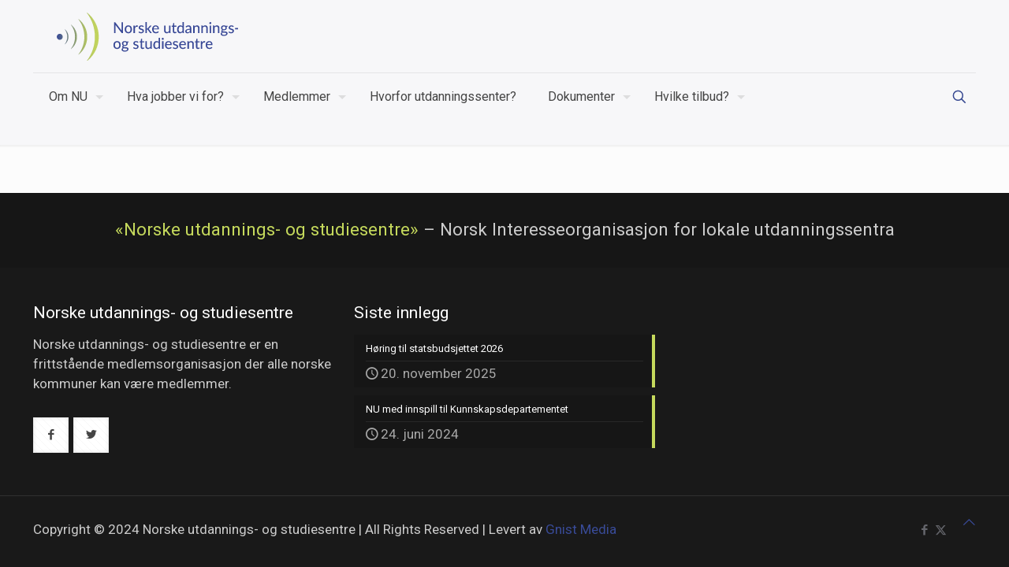

--- FILE ---
content_type: image/svg+xml
request_url: https://norskeutdanningssentre.no/wp-content/uploads/2023/08/logo_norske_utdannings-og_studiesentre.svg
body_size: 26521
content:
<?xml version="1.0" encoding="utf-8"?>
<!-- Generator: Adobe Illustrator 27.7.0, SVG Export Plug-In . SVG Version: 6.00 Build 0)  -->
<svg version="1.1" id="Layer_1" xmlns="http://www.w3.org/2000/svg" xmlns:xlink="http://www.w3.org/1999/xlink" x="0px" y="0px"
	 viewBox="0 0 284.16 74.76" style="enable-background:new 0 0 284.16 74.76;" xml:space="preserve">
<style type="text/css">
	.st0{fill:#384896;}
	.st1{fill:url(#SVGID_1_);}
</style>
<g>
	<path class="st0" d="M103.64,15.01v16.71h-1.26c-0.19,0-0.35-0.04-0.48-0.1c-0.13-0.07-0.26-0.18-0.39-0.34l-9.44-12.21
		c0.02,0.21,0.03,0.42,0.04,0.62s0.02,0.39,0.02,0.57v11.47h-2.18V15.01h1.28c0.22,0,0.38,0.03,0.49,0.08s0.23,0.16,0.36,0.34
		l9.46,12.22c-0.02-0.22-0.04-0.44-0.05-0.66s-0.02-0.41-0.02-0.6V15.01h2.16L103.64,15.01z"/>
	<path class="st0" d="M112.21,19.72c0.87,0,1.65,0.14,2.36,0.42s1.3,0.69,1.79,1.22c0.49,0.53,0.87,1.17,1.13,1.92
		s0.4,1.59,0.4,2.52s-0.13,1.77-0.4,2.53s-0.64,1.39-1.13,1.92s-1.09,0.93-1.79,1.22s-1.49,0.42-2.36,0.42s-1.67-0.14-2.37-0.42
		s-1.3-0.69-1.8-1.22c-0.5-0.53-0.88-1.17-1.15-1.92c-0.27-0.75-0.4-1.59-0.4-2.53s0.13-1.77,0.4-2.52
		c0.27-0.75,0.65-1.39,1.15-1.92s1.1-0.94,1.8-1.22S111.33,19.72,112.21,19.72z M112.21,30.13c1.12,0,1.95-0.38,2.5-1.13
		s0.83-1.81,0.83-3.18s-0.28-2.43-0.83-3.18c-0.55-0.76-1.38-1.13-2.5-1.13s-1.98,0.38-2.53,1.13c-0.56,0.76-0.83,1.82-0.83,3.18
		s0.28,2.43,0.83,3.18S111.08,30.13,112.21,30.13z"/>
	<path class="st0" d="M122.44,22.17c0.38-0.78,0.84-1.38,1.37-1.83c0.54-0.44,1.18-0.66,1.93-0.66c0.26,0,0.5,0.03,0.73,0.09
		s0.43,0.15,0.6,0.26l-0.15,1.71c-0.05,0.21-0.18,0.31-0.38,0.31c-0.11,0-0.27-0.02-0.49-0.06c-0.22-0.04-0.45-0.06-0.7-0.06
		c-0.36,0-0.69,0.05-0.97,0.16s-0.53,0.26-0.75,0.47s-0.42,0.46-0.59,0.76c-0.17,0.3-0.33,0.64-0.48,1.02v7.4h-2.27V19.91h1.3
		c0.25,0,0.42,0.04,0.51,0.13s0.15,0.25,0.19,0.47L122.44,22.17L122.44,22.17z"/>
	<path class="st0" d="M135.89,21.94c-0.06,0.1-0.13,0.17-0.2,0.22c-0.07,0.04-0.16,0.06-0.27,0.06c-0.12,0-0.26-0.04-0.41-0.13
		c-0.15-0.09-0.33-0.18-0.55-0.28c-0.21-0.1-0.46-0.19-0.75-0.28s-0.63-0.13-1.02-0.13c-0.33,0-0.62,0.04-0.89,0.12
		s-0.49,0.19-0.68,0.34s-0.33,0.31-0.43,0.51s-0.15,0.41-0.15,0.63c0,0.29,0.09,0.54,0.26,0.73c0.17,0.19,0.4,0.36,0.69,0.5
		s0.61,0.27,0.97,0.38c0.36,0.11,0.73,0.23,1.11,0.36c0.38,0.12,0.75,0.27,1.11,0.42s0.68,0.36,0.97,0.59
		c0.28,0.24,0.51,0.52,0.69,0.86c0.17,0.33,0.26,0.74,0.26,1.22c0,0.55-0.1,1.06-0.3,1.53s-0.49,0.87-0.87,1.22s-0.86,0.61-1.43,0.8
		c-0.57,0.19-1.21,0.29-1.94,0.29c-0.81,0-1.57-0.14-2.26-0.41c-0.69-0.27-1.27-0.62-1.73-1.04l0.54-0.87
		c0.06-0.11,0.14-0.19,0.23-0.25s0.22-0.09,0.37-0.09s0.3,0.05,0.45,0.16s0.34,0.23,0.56,0.36c0.22,0.13,0.48,0.24,0.79,0.35
		c0.31,0.1,0.7,0.16,1.16,0.16c0.39,0,0.73-0.05,1.01-0.15c0.29-0.1,0.53-0.23,0.72-0.4s0.33-0.36,0.42-0.58s0.14-0.45,0.14-0.69
		c0-0.31-0.09-0.57-0.26-0.77c-0.17-0.21-0.4-0.38-0.69-0.53c-0.28-0.15-0.61-0.28-0.97-0.38s-0.74-0.22-1.12-0.35
		c-0.38-0.12-0.75-0.27-1.12-0.43s-0.69-0.37-0.97-0.62s-0.51-0.55-0.69-0.91c-0.17-0.36-0.26-0.79-0.26-1.3
		c0-0.46,0.09-0.9,0.29-1.32c0.19-0.42,0.47-0.79,0.83-1.11s0.81-0.57,1.34-0.76s1.14-0.29,1.82-0.29c0.78,0,1.49,0.12,2.12,0.37
		c0.63,0.25,1.17,0.59,1.62,1.02l-0.5,0.83L135.89,21.94z"/>
	<path class="st0" d="M141.14,14.55V24.6h0.54c0.16,0,0.3-0.02,0.41-0.07s0.22-0.14,0.34-0.28l3.54-3.9
		c0.11-0.15,0.23-0.26,0.36-0.33s0.3-0.11,0.5-0.11h2.07l-4.18,4.57c-0.22,0.29-0.47,0.51-0.72,0.66c0.15,0.1,0.28,0.22,0.39,0.35
		c0.11,0.13,0.22,0.28,0.33,0.43l4.45,5.81h-2.04c-0.19,0-0.35-0.03-0.48-0.09c-0.14-0.06-0.26-0.17-0.37-0.34l-3.66-4.75
		c-0.12-0.18-0.23-0.29-0.35-0.34c-0.12-0.05-0.29-0.08-0.52-0.08h-0.61v5.6h-2.27V14.55H141.14z"/>
	<path class="st0" d="M159.89,30.04c-0.28,0.33-0.6,0.61-0.97,0.84c-0.36,0.24-0.75,0.43-1.16,0.58s-0.84,0.26-1.27,0.33
		c-0.44,0.07-0.87,0.1-1.3,0.1c-0.82,0-1.57-0.14-2.26-0.41c-0.69-0.28-1.3-0.68-1.8-1.21s-0.9-1.19-1.19-1.98
		c-0.28-0.79-0.42-1.69-0.42-2.72c0-0.82,0.13-1.59,0.38-2.3c0.26-0.71,0.62-1.33,1.1-1.86s1.06-0.94,1.75-1.25
		c0.69-0.3,1.47-0.45,2.33-0.45c0.72,0,1.39,0.12,2,0.35c0.61,0.24,1.13,0.58,1.58,1.03c0.44,0.45,0.79,1.01,1.04,1.66
		c0.25,0.66,0.38,1.41,0.38,2.26c0,0.35-0.04,0.58-0.12,0.7s-0.22,0.18-0.43,0.18h-7.75c0.02,0.71,0.12,1.32,0.3,1.84
		s0.42,0.96,0.74,1.31c0.31,0.35,0.69,0.61,1.12,0.78s0.92,0.26,1.46,0.26c0.5,0,0.94-0.06,1.31-0.17c0.37-0.12,0.69-0.24,0.95-0.38
		c0.27-0.14,0.49-0.26,0.68-0.38c0.18-0.12,0.34-0.17,0.48-0.17c0.19,0,0.33,0.07,0.43,0.21L159.89,30.04L159.89,30.04z
		 M158.02,24.5c0-0.45-0.06-0.86-0.19-1.25s-0.32-0.71-0.56-0.99s-0.55-0.5-0.91-0.65s-0.77-0.23-1.23-0.23
		c-0.95,0-1.71,0.28-2.25,0.83s-0.89,1.32-1.04,2.29h6.19H158.02z"/>
	<path class="st0" d="M178.22,19.9v11.83h-1.36c-0.31,0-0.51-0.15-0.6-0.45l-0.16-1.19c-0.26,0.27-0.52,0.52-0.8,0.75
		c-0.28,0.22-0.58,0.42-0.9,0.58c-0.32,0.16-0.66,0.28-1.01,0.37s-0.74,0.13-1.15,0.13c-0.65,0-1.22-0.11-1.72-0.33
		c-0.49-0.22-0.91-0.52-1.24-0.91s-0.59-0.86-0.76-1.41s-0.26-1.16-0.26-1.83v-7.53h2.28v7.53c0,0.85,0.19,1.5,0.58,1.97
		s0.98,0.7,1.78,0.7c0.58,0,1.13-0.14,1.63-0.41c0.5-0.28,0.98-0.65,1.42-1.13v-8.66h2.27L178.22,19.9z"/>
	<path class="st0" d="M184.91,31.91c-0.95,0-1.69-0.27-2.21-0.8c-0.52-0.54-0.77-1.3-0.77-2.29v-7.08h-1.37
		c-0.13,0-0.24-0.04-0.33-0.12s-0.13-0.2-0.13-0.37v-0.92l1.92-0.27l0.51-3.53c0.03-0.13,0.09-0.23,0.18-0.31
		c0.09-0.07,0.2-0.11,0.34-0.11h1.15v3.97h3.35v1.65h-3.35v6.93c0,0.47,0.11,0.81,0.34,1.04c0.23,0.23,0.52,0.34,0.88,0.34
		c0.21,0,0.39-0.03,0.54-0.08s0.28-0.11,0.39-0.18s0.2-0.13,0.28-0.18c0.08-0.05,0.15-0.08,0.21-0.08c0.08,0,0.14,0.02,0.18,0.05
		c0.04,0.03,0.09,0.09,0.13,0.17l0.67,1.09c-0.37,0.34-0.81,0.61-1.33,0.79c-0.51,0.19-1.04,0.28-1.59,0.28L184.91,31.91z"/>
	<path class="st0" d="M199.21,14.55v17.18h-1.37c-0.32,0-0.52-0.15-0.59-0.45l-0.2-1.36c-0.5,0.6-1.08,1.08-1.72,1.44
		s-1.38,0.54-2.22,0.54c-0.68,0-1.29-0.13-1.83-0.4c-0.55-0.26-1.01-0.65-1.4-1.16s-0.69-1.14-0.9-1.89
		c-0.21-0.75-0.31-1.62-0.31-2.6c0-0.88,0.12-1.69,0.35-2.44c0.23-0.75,0.57-1.4,1.01-1.96c0.44-0.55,0.98-0.98,1.61-1.3
		c0.63-0.31,1.34-0.47,2.13-0.47c0.71,0,1.32,0.12,1.82,0.35s0.95,0.56,1.34,0.99v-6.47L199.21,14.55L199.21,14.55z M196.93,22.77
		c-0.37-0.49-0.77-0.83-1.2-1.02s-0.91-0.29-1.45-0.29c-1.04,0-1.84,0.37-2.41,1.12s-0.86,1.84-0.86,3.28
		c0,0.75,0.06,1.39,0.19,1.93c0.13,0.53,0.31,0.97,0.56,1.3s0.55,0.59,0.9,0.75c0.36,0.16,0.76,0.24,1.21,0.24
		c0.66,0,1.23-0.15,1.71-0.44s0.93-0.71,1.35-1.25L196.93,22.77L196.93,22.77z"/>
	<path class="st0" d="M201.97,21.56c0.66-0.63,1.38-1.1,2.15-1.41s1.62-0.47,2.54-0.47c0.68,0,1.27,0.11,1.79,0.33
		s0.96,0.53,1.32,0.93s0.63,0.87,0.81,1.42s0.27,1.16,0.27,1.83v7.54h-1.01c-0.23,0-0.4-0.04-0.51-0.11
		c-0.12-0.07-0.21-0.21-0.28-0.41l-0.24-1.04c-0.3,0.28-0.6,0.53-0.9,0.74c-0.3,0.21-0.6,0.4-0.93,0.55
		c-0.32,0.15-0.67,0.27-1.03,0.34c-0.36,0.08-0.77,0.12-1.21,0.12c-0.47,0-0.9-0.06-1.31-0.19c-0.41-0.13-0.76-0.32-1.06-0.59
		c-0.3-0.26-0.54-0.59-0.72-0.99c-0.17-0.4-0.26-0.86-0.26-1.39c0-0.47,0.13-0.91,0.38-1.34s0.66-0.82,1.23-1.16
		c0.57-0.34,1.32-0.62,2.24-0.84s2.05-0.34,3.39-0.37v-0.86c0-0.89-0.19-1.56-0.57-2s-0.94-0.66-1.68-0.66
		c-0.5,0-0.91,0.06-1.25,0.19c-0.34,0.12-0.63,0.26-0.87,0.41c-0.24,0.15-0.46,0.29-0.64,0.41c-0.18,0.12-0.37,0.19-0.56,0.19
		c-0.16,0-0.29-0.04-0.4-0.13c-0.11-0.09-0.2-0.19-0.27-0.3l-0.41-0.73L201.97,21.56z M208.63,26.48c-0.92,0.03-1.71,0.1-2.35,0.22
		c-0.65,0.11-1.17,0.26-1.57,0.45s-0.7,0.41-0.87,0.66c-0.18,0.25-0.27,0.53-0.27,0.84s0.05,0.55,0.15,0.76
		c0.1,0.21,0.23,0.39,0.4,0.52c0.17,0.14,0.36,0.23,0.59,0.3c0.23,0.06,0.47,0.09,0.73,0.09c0.35,0,0.67-0.03,0.96-0.1
		c0.29-0.07,0.56-0.17,0.82-0.3s0.5-0.29,0.73-0.47c0.23-0.19,0.46-0.4,0.69-0.64L208.63,26.48L208.63,26.48z"/>
	<path class="st0" d="M215.93,21.54c0.26-0.27,0.52-0.52,0.8-0.75c0.28-0.22,0.58-0.42,0.89-0.58s0.65-0.28,1.01-0.37
		s0.75-0.13,1.16-0.13c0.65,0,1.22,0.11,1.72,0.33s0.91,0.52,1.24,0.91s0.59,0.86,0.76,1.41s0.26,1.16,0.26,1.83v7.53h-2.28v-7.53
		c0-0.85-0.19-1.5-0.58-1.97s-0.98-0.7-1.78-0.7c-0.58,0-1.13,0.14-1.63,0.41c-0.51,0.28-0.98,0.65-1.41,1.12v8.67h-2.27V19.89h1.36
		c0.32,0,0.52,0.15,0.59,0.45L215.93,21.54L215.93,21.54z"/>
	<path class="st0" d="M228.86,21.54c0.26-0.27,0.52-0.52,0.8-0.75c0.28-0.22,0.58-0.42,0.89-0.58s0.65-0.28,1.01-0.37
		s0.75-0.13,1.16-0.13c0.65,0,1.22,0.11,1.72,0.33s0.91,0.52,1.24,0.91s0.59,0.86,0.76,1.41s0.26,1.16,0.26,1.83v7.53h-2.28v-7.53
		c0-0.85-0.19-1.5-0.58-1.97s-0.98-0.7-1.78-0.7c-0.58,0-1.13,0.14-1.63,0.41c-0.51,0.28-0.98,0.65-1.41,1.12v8.67h-2.27V19.89h1.36
		c0.32,0,0.52,0.15,0.59,0.45L228.86,21.54L228.86,21.54z"/>
	<path class="st0" d="M242.33,16.25c0,0.21-0.04,0.41-0.13,0.6c-0.09,0.19-0.2,0.36-0.34,0.5s-0.31,0.26-0.51,0.34
		c-0.19,0.08-0.4,0.12-0.61,0.12s-0.41-0.04-0.59-0.12s-0.35-0.19-0.49-0.34c-0.14-0.14-0.26-0.31-0.34-0.5s-0.12-0.39-0.12-0.6
		s0.04-0.42,0.12-0.61s0.19-0.36,0.34-0.5c0.14-0.14,0.31-0.26,0.49-0.34s0.38-0.12,0.59-0.12s0.41,0.04,0.61,0.12
		c0.19,0.08,0.36,0.19,0.51,0.34c0.14,0.14,0.26,0.31,0.34,0.5C242.29,15.83,242.33,16.03,242.33,16.25z M241.9,19.91v11.83h-2.27
		V19.91H241.9z"/>
	<path class="st0" d="M247.15,21.54c0.26-0.27,0.52-0.52,0.8-0.75c0.28-0.22,0.58-0.42,0.89-0.58s0.65-0.28,1.01-0.37
		s0.75-0.13,1.16-0.13c0.65,0,1.22,0.11,1.72,0.33s0.91,0.52,1.24,0.91s0.59,0.86,0.76,1.41s0.26,1.16,0.26,1.83v7.53h-2.28v-7.53
		c0-0.85-0.19-1.5-0.58-1.97s-0.98-0.7-1.78-0.7c-0.58,0-1.13,0.14-1.63,0.41c-0.51,0.28-0.98,0.65-1.41,1.12v8.67h-2.27V19.89h1.36
		c0.32,0,0.52,0.15,0.59,0.45L247.15,21.54L247.15,21.54z"/>
	<path class="st0" d="M267.93,20.34v0.85c0,0.28-0.17,0.45-0.52,0.52l-1.27,0.19c0.11,0.24,0.19,0.49,0.26,0.76
		c0.06,0.27,0.09,0.55,0.09,0.84c0,0.58-0.11,1.11-0.34,1.58s-0.54,0.87-0.93,1.2c-0.4,0.33-0.87,0.59-1.41,0.77
		c-0.55,0.18-1.15,0.27-1.8,0.27c-0.54,0-1.04-0.06-1.5-0.17c-0.23,0.14-0.41,0.29-0.53,0.46c-0.12,0.17-0.18,0.33-0.18,0.49
		c0,0.27,0.11,0.47,0.34,0.61s0.53,0.23,0.9,0.29s0.79,0.1,1.27,0.11c0.48,0.02,0.96,0.04,1.46,0.08c0.49,0.04,0.98,0.1,1.45,0.19
		c0.48,0.09,0.9,0.23,1.27,0.43s0.67,0.47,0.9,0.81s0.34,0.79,0.34,1.34c0,0.51-0.13,1.01-0.38,1.49s-0.62,0.91-1.1,1.28
		s-1.07,0.67-1.76,0.9c-0.69,0.22-1.47,0.34-2.35,0.34s-1.64-0.09-2.29-0.26s-1.19-0.4-1.62-0.69c-0.43-0.29-0.75-0.62-0.97-1
		c-0.21-0.38-0.32-0.78-0.32-1.19c0-0.57,0.18-1.06,0.54-1.46c0.36-0.4,0.85-0.71,1.48-0.94c-0.34-0.15-0.61-0.37-0.81-0.63
		c-0.2-0.27-0.3-0.62-0.3-1.07c0-0.17,0.03-0.35,0.09-0.53s0.16-0.36,0.29-0.55c0.13-0.18,0.29-0.36,0.48-0.52s0.41-0.31,0.66-0.44
		c-0.58-0.33-1.04-0.76-1.37-1.3c-0.33-0.54-0.5-1.17-0.5-1.89c0-0.58,0.11-1.11,0.34-1.57c0.22-0.47,0.54-0.87,0.94-1.2
		s0.88-0.59,1.43-0.77c0.56-0.18,1.16-0.27,1.82-0.27c1.02,0,1.9,0.21,2.64,0.64h3.28L267.93,20.34z M265.63,32.34
		c0-0.28-0.08-0.5-0.23-0.67c-0.16-0.17-0.37-0.3-0.63-0.4c-0.27-0.1-0.58-0.17-0.94-0.21c-0.36-0.04-0.73-0.08-1.12-0.1
		c-0.39-0.02-0.79-0.04-1.2-0.06c-0.41-0.02-0.81-0.06-1.19-0.11c-0.4,0.2-0.74,0.45-0.99,0.73c-0.26,0.29-0.39,0.62-0.39,1.01
		c0,0.25,0.06,0.48,0.19,0.7s0.33,0.41,0.59,0.56c0.27,0.16,0.61,0.28,1.01,0.37c0.41,0.09,0.9,0.13,1.46,0.13s1.05-0.05,1.48-0.15
		c0.43-0.1,0.79-0.23,1.08-0.41c0.29-0.17,0.51-0.38,0.66-0.62c0.15-0.24,0.23-0.5,0.23-0.79L265.63,32.34z M262.01,25.82
		c0.4,0,0.76-0.05,1.07-0.16s0.56-0.26,0.77-0.46c0.21-0.2,0.36-0.44,0.47-0.72c0.11-0.28,0.16-0.59,0.16-0.92
		c0-0.68-0.21-1.23-0.62-1.64c-0.42-0.41-1.03-0.61-1.83-0.61s-1.41,0.2-1.82,0.61s-0.62,0.95-0.62,1.64c0,0.33,0.05,0.64,0.16,0.91
		c0.1,0.28,0.26,0.51,0.47,0.71c0.21,0.2,0.46,0.35,0.77,0.47c0.31,0.11,0.66,0.17,1.05,0.17H262.01z"/>
	<path class="st0" d="M276.98,21.94c-0.06,0.1-0.13,0.17-0.2,0.22s-0.16,0.06-0.27,0.06c-0.12,0-0.26-0.04-0.41-0.13
		c-0.15-0.09-0.33-0.18-0.55-0.28c-0.21-0.1-0.46-0.19-0.75-0.28s-0.63-0.13-1.02-0.13c-0.33,0-0.62,0.04-0.89,0.12
		c-0.27,0.08-0.5,0.19-0.68,0.34c-0.19,0.14-0.33,0.31-0.43,0.51s-0.15,0.41-0.15,0.63c0,0.29,0.09,0.54,0.26,0.73
		c0.17,0.19,0.4,0.36,0.69,0.5s0.61,0.27,0.97,0.38c0.36,0.11,0.73,0.23,1.11,0.36s0.75,0.27,1.11,0.42s0.68,0.36,0.97,0.59
		c0.28,0.24,0.51,0.52,0.69,0.86c0.18,0.33,0.26,0.74,0.26,1.22c0,0.55-0.1,1.06-0.3,1.53s-0.49,0.87-0.87,1.22
		c-0.38,0.34-0.86,0.61-1.43,0.8c-0.57,0.19-1.21,0.29-1.94,0.29c-0.82,0-1.57-0.14-2.26-0.41s-1.27-0.62-1.73-1.04l0.54-0.87
		c0.06-0.11,0.14-0.19,0.23-0.25s0.22-0.09,0.37-0.09s0.3,0.05,0.45,0.16c0.16,0.11,0.34,0.23,0.56,0.36
		c0.22,0.13,0.48,0.24,0.79,0.35c0.31,0.1,0.7,0.16,1.16,0.16c0.39,0,0.72-0.05,1.01-0.15s0.52-0.23,0.72-0.4s0.33-0.36,0.43-0.58
		c0.09-0.22,0.14-0.45,0.14-0.69c0-0.31-0.09-0.57-0.26-0.77c-0.18-0.21-0.4-0.38-0.69-0.53s-0.61-0.28-0.97-0.38
		s-0.74-0.22-1.12-0.35c-0.38-0.12-0.75-0.27-1.12-0.43s-0.69-0.37-0.97-0.62s-0.51-0.55-0.69-0.91c-0.17-0.36-0.26-0.79-0.26-1.3
		c0-0.46,0.09-0.9,0.29-1.32s0.47-0.79,0.83-1.11s0.81-0.57,1.34-0.76s1.14-0.29,1.82-0.29c0.78,0,1.49,0.12,2.12,0.37
		s1.17,0.59,1.62,1.02L277,21.9L276.98,21.94z"/>
	<path class="st0" d="M279.5,23.77h4.66v1.93h-4.66V23.77z"/>
	<path class="st0" d="M94.53,43.97c0.87,0,1.65,0.14,2.36,0.42s1.3,0.69,1.79,1.22c0.49,0.53,0.87,1.17,1.13,1.92s0.4,1.59,0.4,2.52
		s-0.13,1.77-0.4,2.53s-0.64,1.39-1.13,1.92s-1.09,0.93-1.79,1.22s-1.49,0.42-2.36,0.42s-1.67-0.14-2.37-0.42s-1.3-0.69-1.8-1.22
		c-0.5-0.53-0.88-1.17-1.15-1.92c-0.27-0.75-0.4-1.59-0.4-2.53s0.13-1.77,0.4-2.52c0.27-0.75,0.65-1.39,1.15-1.92s1.1-0.94,1.8-1.22
		S93.65,43.97,94.53,43.97z M94.53,54.38c1.12,0,1.95-0.38,2.5-1.13s0.83-1.81,0.83-3.18s-0.28-2.43-0.83-3.18
		c-0.55-0.76-1.38-1.13-2.5-1.13s-1.98,0.38-2.53,1.13c-0.56,0.76-0.83,1.82-0.83,3.18s0.28,2.43,0.83,3.18S93.4,54.38,94.53,54.38z
		"/>
	<path class="st0" d="M112.6,44.59v0.85c0,0.28-0.17,0.45-0.52,0.52l-1.27,0.19c0.11,0.24,0.19,0.49,0.26,0.76
		c0.06,0.27,0.09,0.55,0.09,0.84c0,0.58-0.11,1.11-0.34,1.58c-0.23,0.47-0.54,0.87-0.93,1.2c-0.4,0.33-0.87,0.59-1.41,0.77
		c-0.55,0.18-1.15,0.27-1.8,0.27c-0.54,0-1.04-0.06-1.5-0.17c-0.23,0.14-0.41,0.29-0.53,0.46c-0.12,0.17-0.18,0.33-0.18,0.49
		c0,0.27,0.11,0.47,0.34,0.61s0.53,0.23,0.9,0.29s0.79,0.1,1.27,0.11c0.48,0.02,0.96,0.04,1.45,0.08s0.98,0.1,1.45,0.19
		c0.48,0.09,0.9,0.23,1.27,0.43c0.37,0.2,0.67,0.47,0.9,0.81s0.34,0.79,0.34,1.34c0,0.51-0.13,1.01-0.38,1.49
		c-0.25,0.48-0.62,0.91-1.1,1.28c-0.48,0.37-1.07,0.67-1.76,0.9s-1.47,0.34-2.35,0.34s-1.64-0.09-2.29-0.26s-1.19-0.4-1.62-0.69
		c-0.43-0.29-0.75-0.62-0.97-1c-0.21-0.38-0.32-0.78-0.32-1.19c0-0.57,0.18-1.06,0.54-1.46c0.36-0.4,0.85-0.71,1.48-0.94
		c-0.34-0.15-0.61-0.37-0.82-0.63c-0.2-0.27-0.3-0.62-0.3-1.07c0-0.17,0.03-0.35,0.09-0.53s0.16-0.36,0.29-0.55s0.29-0.36,0.48-0.52
		s0.41-0.31,0.66-0.44c-0.58-0.33-1.04-0.76-1.37-1.3s-0.5-1.17-0.5-1.89c0-0.58,0.11-1.11,0.34-1.57s0.54-0.87,0.94-1.2
		s0.88-0.59,1.43-0.77c0.56-0.18,1.16-0.27,1.82-0.27c1.02,0,1.9,0.21,2.64,0.64L112.6,44.59L112.6,44.59z M110.3,56.59
		c0-0.28-0.08-0.5-0.23-0.67c-0.16-0.17-0.37-0.3-0.63-0.4s-0.58-0.17-0.94-0.21s-0.73-0.08-1.12-0.1c-0.39-0.02-0.79-0.04-1.2-0.06
		c-0.41-0.02-0.81-0.06-1.19-0.11c-0.4,0.2-0.74,0.45-1,0.73s-0.39,0.62-0.39,1.01c0,0.25,0.06,0.48,0.19,0.7
		c0.13,0.22,0.33,0.41,0.59,0.56c0.27,0.16,0.61,0.28,1.01,0.37s0.89,0.13,1.46,0.13s1.05-0.05,1.48-0.15
		c0.43-0.1,0.79-0.23,1.08-0.41c0.29-0.17,0.51-0.38,0.66-0.62c0.15-0.24,0.23-0.5,0.23-0.79L110.3,56.59z M106.68,50.07
		c0.4,0,0.76-0.05,1.06-0.16c0.31-0.11,0.56-0.26,0.77-0.46s0.36-0.44,0.47-0.72s0.16-0.59,0.16-0.92c0-0.68-0.21-1.23-0.62-1.64
		s-1.03-0.61-1.83-0.61s-1.41,0.2-1.82,0.61c-0.41,0.41-0.62,0.95-0.62,1.64c0,0.33,0.05,0.64,0.16,0.91
		c0.11,0.28,0.26,0.51,0.47,0.71s0.46,0.35,0.77,0.47c0.31,0.11,0.66,0.17,1.05,0.17H106.68z"/>
	<path class="st0" d="M127.53,46.19c-0.06,0.1-0.13,0.17-0.2,0.22c-0.07,0.04-0.16,0.06-0.27,0.06c-0.12,0-0.26-0.04-0.41-0.13
		s-0.33-0.18-0.55-0.28c-0.21-0.1-0.46-0.19-0.75-0.28s-0.63-0.13-1.02-0.13c-0.33,0-0.62,0.04-0.89,0.12
		c-0.27,0.08-0.49,0.19-0.68,0.34s-0.33,0.31-0.43,0.51s-0.15,0.41-0.15,0.63c0,0.29,0.09,0.54,0.26,0.73
		c0.17,0.19,0.4,0.36,0.69,0.5s0.61,0.27,0.97,0.38s0.73,0.23,1.11,0.36c0.38,0.12,0.75,0.27,1.11,0.42s0.68,0.36,0.97,0.59
		c0.28,0.24,0.51,0.52,0.69,0.86c0.17,0.33,0.26,0.74,0.26,1.22c0,0.55-0.1,1.06-0.3,1.53s-0.49,0.87-0.87,1.22s-0.86,0.61-1.43,0.8
		s-1.21,0.29-1.94,0.29c-0.81,0-1.57-0.14-2.26-0.41s-1.27-0.62-1.73-1.04l0.54-0.87c0.06-0.11,0.14-0.19,0.23-0.25
		c0.09-0.06,0.22-0.09,0.37-0.09s0.3,0.05,0.45,0.16c0.15,0.11,0.34,0.23,0.56,0.36s0.48,0.24,0.79,0.35
		c0.31,0.1,0.7,0.16,1.16,0.16c0.39,0,0.73-0.05,1.01-0.15c0.29-0.1,0.53-0.23,0.72-0.4c0.19-0.17,0.33-0.36,0.42-0.58
		s0.14-0.45,0.14-0.69c0-0.31-0.09-0.57-0.26-0.77c-0.17-0.21-0.4-0.38-0.69-0.53c-0.28-0.15-0.61-0.28-0.97-0.38
		s-0.74-0.22-1.12-0.35c-0.38-0.12-0.75-0.27-1.12-0.43s-0.69-0.37-0.97-0.62s-0.51-0.55-0.69-0.91c-0.17-0.36-0.26-0.79-0.26-1.3
		c0-0.46,0.09-0.9,0.29-1.32c0.19-0.42,0.47-0.79,0.83-1.11s0.81-0.57,1.34-0.76s1.14-0.29,1.82-0.29c0.78,0,1.49,0.12,2.12,0.37
		c0.63,0.25,1.17,0.59,1.62,1.02l-0.5,0.83L127.53,46.19z"/>
	<path class="st0" d="M134.44,56.16c-0.95,0-1.69-0.27-2.21-0.8c-0.52-0.54-0.77-1.3-0.77-2.29v-7.08h-1.37
		c-0.13,0-0.24-0.04-0.33-0.12s-0.13-0.2-0.13-0.37v-0.92l1.92-0.27l0.51-3.53c0.03-0.13,0.09-0.23,0.18-0.31
		c0.09-0.07,0.2-0.11,0.34-0.11h1.15v3.97h3.35v1.65h-3.35v6.93c0,0.47,0.11,0.81,0.34,1.04s0.52,0.34,0.88,0.34
		c0.21,0,0.39-0.03,0.54-0.08c0.15-0.05,0.28-0.11,0.39-0.18s0.2-0.13,0.28-0.18s0.15-0.08,0.21-0.08c0.08,0,0.14,0.02,0.18,0.05
		s0.09,0.09,0.13,0.17l0.68,1.09c-0.37,0.34-0.82,0.61-1.33,0.79c-0.51,0.19-1.04,0.28-1.59,0.28L134.44,56.16z"/>
	<path class="st0" d="M148.85,44.15v11.83h-1.36c-0.31,0-0.51-0.15-0.61-0.45l-0.16-1.19c-0.26,0.27-0.52,0.52-0.8,0.75
		c-0.28,0.22-0.58,0.42-0.9,0.58c-0.32,0.16-0.66,0.28-1.01,0.37c-0.36,0.09-0.74,0.13-1.15,0.13c-0.65,0-1.22-0.11-1.72-0.33
		c-0.49-0.22-0.91-0.52-1.24-0.91s-0.59-0.86-0.76-1.41s-0.26-1.16-0.26-1.83v-7.53h2.28v7.53c0,0.85,0.19,1.5,0.58,1.97
		s0.98,0.7,1.78,0.7c0.58,0,1.13-0.14,1.63-0.41c0.5-0.28,0.98-0.65,1.42-1.13v-8.66h2.27L148.85,44.15z"/>
	<path class="st0" d="M161.89,38.8v17.18h-1.37c-0.32,0-0.52-0.15-0.59-0.45l-0.2-1.36c-0.5,0.6-1.08,1.08-1.72,1.44
		s-1.38,0.54-2.22,0.54c-0.67,0-1.29-0.13-1.83-0.4c-0.55-0.26-1.01-0.65-1.4-1.16s-0.69-1.14-0.9-1.89
		c-0.21-0.75-0.31-1.62-0.31-2.6c0-0.88,0.12-1.69,0.35-2.44c0.23-0.75,0.57-1.4,1.01-1.96c0.44-0.55,0.98-0.98,1.61-1.3
		c0.63-0.31,1.34-0.47,2.13-0.47c0.71,0,1.32,0.12,1.82,0.35s0.95,0.56,1.34,0.99V38.8H161.89L161.89,38.8z M159.61,47.02
		c-0.37-0.49-0.77-0.83-1.2-1.02s-0.91-0.29-1.45-0.29c-1.04,0-1.84,0.37-2.42,1.12c-0.57,0.75-0.86,1.84-0.86,3.28
		c0,0.75,0.06,1.39,0.19,1.93c0.13,0.53,0.31,0.97,0.56,1.3s0.55,0.59,0.9,0.75c0.36,0.16,0.76,0.24,1.21,0.24
		c0.66,0,1.23-0.15,1.71-0.44s0.93-0.71,1.35-1.25L159.61,47.02L159.61,47.02z"/>
	<path class="st0" d="M167.7,40.5c0,0.21-0.04,0.41-0.13,0.6c-0.09,0.19-0.2,0.36-0.34,0.5s-0.31,0.26-0.51,0.34
		c-0.19,0.08-0.4,0.12-0.61,0.12s-0.41-0.04-0.59-0.12s-0.35-0.19-0.49-0.34c-0.14-0.14-0.26-0.31-0.34-0.5s-0.12-0.39-0.12-0.6
		s0.04-0.42,0.12-0.61c0.08-0.19,0.19-0.36,0.34-0.5c0.14-0.14,0.31-0.26,0.49-0.34s0.38-0.12,0.59-0.12s0.41,0.04,0.61,0.12
		c0.19,0.08,0.36,0.19,0.51,0.34s0.26,0.31,0.34,0.5C167.66,40.08,167.7,40.28,167.7,40.5z M167.27,44.16v11.83H165V44.16
		C165,44.16,167.27,44.16,167.27,44.16z"/>
	<path class="st0" d="M180.06,54.29c-0.28,0.33-0.6,0.61-0.97,0.84c-0.36,0.24-0.75,0.43-1.16,0.58s-0.84,0.26-1.28,0.33
		c-0.44,0.07-0.87,0.1-1.3,0.1c-0.81,0-1.57-0.14-2.26-0.41c-0.7-0.28-1.3-0.68-1.8-1.21c-0.51-0.53-0.91-1.19-1.19-1.98
		s-0.42-1.69-0.42-2.72c0-0.82,0.13-1.59,0.38-2.3c0.26-0.71,0.62-1.33,1.1-1.86s1.06-0.94,1.75-1.25c0.69-0.3,1.47-0.45,2.33-0.45
		c0.72,0,1.39,0.12,2,0.35c0.61,0.24,1.13,0.58,1.58,1.03c0.44,0.45,0.79,1.01,1.04,1.66c0.25,0.66,0.38,1.41,0.38,2.26
		c0,0.35-0.04,0.58-0.12,0.7s-0.22,0.18-0.43,0.18h-7.75c0.02,0.71,0.12,1.32,0.3,1.84s0.43,0.96,0.74,1.31
		c0.31,0.35,0.69,0.61,1.12,0.78c0.44,0.17,0.92,0.26,1.45,0.26c0.51,0,0.94-0.06,1.31-0.17c0.37-0.12,0.69-0.24,0.95-0.38
		c0.27-0.14,0.49-0.26,0.68-0.38c0.18-0.12,0.34-0.17,0.48-0.17c0.19,0,0.33,0.07,0.43,0.21l0.65,0.84L180.06,54.29z M178.19,48.75
		c0-0.45-0.06-0.86-0.19-1.25c-0.13-0.38-0.32-0.71-0.56-0.99c-0.25-0.28-0.55-0.5-0.91-0.65s-0.77-0.23-1.23-0.23
		c-0.95,0-1.71,0.28-2.25,0.83s-0.89,1.32-1.04,2.29h6.19H178.19z"/>
	<path class="st0" d="M189.58,46.19c-0.06,0.1-0.13,0.17-0.2,0.22s-0.16,0.06-0.27,0.06c-0.12,0-0.26-0.04-0.41-0.13
		c-0.15-0.09-0.33-0.18-0.55-0.28c-0.21-0.1-0.46-0.19-0.75-0.28s-0.63-0.13-1.02-0.13c-0.33,0-0.62,0.04-0.89,0.12
		c-0.27,0.08-0.5,0.19-0.68,0.34c-0.19,0.14-0.33,0.31-0.43,0.51c-0.1,0.2-0.15,0.41-0.15,0.63c0,0.29,0.09,0.54,0.26,0.73
		s0.4,0.36,0.69,0.5s0.61,0.27,0.97,0.38s0.73,0.23,1.11,0.36s0.75,0.27,1.11,0.42s0.68,0.36,0.97,0.59
		c0.28,0.24,0.51,0.52,0.69,0.86c0.18,0.33,0.26,0.74,0.26,1.22c0,0.55-0.1,1.06-0.3,1.53s-0.49,0.87-0.87,1.22
		c-0.38,0.34-0.86,0.61-1.43,0.8c-0.57,0.19-1.21,0.29-1.94,0.29c-0.82,0-1.57-0.14-2.26-0.41s-1.27-0.62-1.73-1.04l0.54-0.87
		c0.06-0.11,0.14-0.19,0.23-0.25s0.22-0.09,0.37-0.09s0.3,0.05,0.45,0.16c0.16,0.11,0.34,0.23,0.56,0.36s0.48,0.24,0.79,0.35
		c0.31,0.1,0.7,0.16,1.16,0.16c0.39,0,0.72-0.05,1.01-0.15c0.29-0.1,0.52-0.23,0.72-0.4s0.33-0.36,0.43-0.58
		c0.09-0.22,0.14-0.45,0.14-0.69c0-0.31-0.09-0.57-0.26-0.77c-0.18-0.21-0.4-0.38-0.69-0.53s-0.61-0.28-0.97-0.38
		s-0.74-0.22-1.12-0.35c-0.38-0.12-0.75-0.27-1.12-0.43s-0.69-0.37-0.97-0.62s-0.51-0.55-0.69-0.91c-0.17-0.36-0.26-0.79-0.26-1.3
		c0-0.46,0.09-0.9,0.29-1.32s0.47-0.79,0.83-1.11s0.81-0.57,1.34-0.76s1.14-0.29,1.82-0.29c0.78,0,1.49,0.12,2.12,0.37
		c0.63,0.25,1.17,0.59,1.62,1.02l-0.5,0.83L189.58,46.19z"/>
	<path class="st0" d="M202.29,54.29c-0.28,0.33-0.6,0.61-0.97,0.84c-0.36,0.24-0.75,0.43-1.16,0.58s-0.84,0.26-1.28,0.33
		c-0.44,0.07-0.87,0.1-1.3,0.1c-0.81,0-1.57-0.14-2.26-0.41c-0.69-0.28-1.3-0.68-1.8-1.21c-0.51-0.53-0.9-1.19-1.19-1.98
		s-0.42-1.69-0.42-2.72c0-0.82,0.13-1.59,0.38-2.3c0.26-0.71,0.62-1.33,1.1-1.86c0.48-0.53,1.06-0.94,1.75-1.25s1.47-0.45,2.33-0.45
		c0.72,0,1.39,0.12,2,0.35c0.61,0.24,1.13,0.58,1.58,1.03c0.44,0.45,0.79,1.01,1.04,1.66c0.25,0.66,0.38,1.41,0.38,2.26
		c0,0.35-0.04,0.58-0.12,0.7s-0.22,0.18-0.43,0.18h-7.75c0.02,0.71,0.12,1.32,0.3,1.84s0.43,0.96,0.74,1.31
		c0.31,0.35,0.69,0.61,1.12,0.78s0.92,0.26,1.45,0.26c0.5,0,0.94-0.06,1.31-0.17c0.37-0.12,0.69-0.24,0.95-0.38
		c0.27-0.14,0.49-0.26,0.68-0.38c0.18-0.12,0.34-0.17,0.48-0.17c0.19,0,0.33,0.07,0.43,0.21l0.65,0.84L202.29,54.29z M200.42,48.75
		c0-0.45-0.06-0.86-0.19-1.25c-0.13-0.38-0.32-0.71-0.56-0.99c-0.25-0.28-0.55-0.5-0.91-0.65s-0.77-0.23-1.23-0.23
		c-0.95,0-1.71,0.28-2.25,0.83c-0.55,0.55-0.89,1.32-1.04,2.29h6.19H200.42z"/>
	<path class="st0" d="M206.97,45.79c0.26-0.27,0.52-0.52,0.8-0.75c0.28-0.22,0.58-0.42,0.89-0.58s0.65-0.28,1.01-0.37
		s0.75-0.13,1.16-0.13c0.65,0,1.22,0.11,1.72,0.33s0.91,0.52,1.24,0.91s0.59,0.86,0.76,1.41s0.26,1.16,0.26,1.83v7.53h-2.28v-7.53
		c0-0.85-0.19-1.5-0.58-1.97s-0.98-0.7-1.78-0.7c-0.58,0-1.13,0.14-1.63,0.41c-0.51,0.28-0.98,0.65-1.41,1.12v8.67h-2.27V44.14h1.36
		c0.32,0,0.52,0.15,0.59,0.45l0.17,1.19L206.97,45.79z"/>
	<path class="st0" d="M221.19,56.16c-0.95,0-1.69-0.27-2.21-0.8c-0.52-0.54-0.77-1.3-0.77-2.29v-7.08h-1.37
		c-0.13,0-0.24-0.04-0.33-0.12s-0.13-0.2-0.13-0.37v-0.92l1.92-0.27l0.51-3.53c0.03-0.13,0.09-0.23,0.18-0.31
		c0.09-0.07,0.2-0.11,0.34-0.11h1.15v3.97h3.35v1.65h-3.35v6.93c0,0.47,0.11,0.81,0.34,1.04s0.52,0.34,0.88,0.34
		c0.21,0,0.39-0.03,0.54-0.08c0.15-0.05,0.28-0.11,0.39-0.18s0.2-0.13,0.28-0.18s0.15-0.08,0.21-0.08c0.08,0,0.14,0.02,0.18,0.05
		s0.09,0.09,0.13,0.17l0.67,1.09c-0.37,0.34-0.81,0.61-1.33,0.79c-0.51,0.19-1.04,0.28-1.59,0.28L221.19,56.16z"/>
	<path class="st0" d="M227.98,46.42c0.38-0.78,0.84-1.38,1.37-1.83c0.54-0.44,1.18-0.66,1.93-0.66c0.26,0,0.5,0.03,0.73,0.09
		s0.43,0.15,0.6,0.26l-0.15,1.71c-0.05,0.21-0.18,0.31-0.38,0.31c-0.11,0-0.27-0.02-0.49-0.06s-0.45-0.06-0.7-0.06
		c-0.36,0-0.69,0.05-0.97,0.16c-0.28,0.1-0.53,0.26-0.75,0.47c-0.22,0.21-0.42,0.46-0.59,0.76s-0.33,0.64-0.48,1.02v7.4h-2.27V44.16
		h1.3c0.25,0,0.42,0.04,0.51,0.13s0.15,0.25,0.19,0.47l0.14,1.66H227.98z"/>
	<path class="st0" d="M243.86,54.29c-0.28,0.33-0.6,0.61-0.97,0.84c-0.36,0.24-0.75,0.43-1.16,0.58s-0.84,0.26-1.28,0.33
		c-0.44,0.07-0.87,0.1-1.3,0.1c-0.81,0-1.57-0.14-2.26-0.41c-0.69-0.28-1.3-0.68-1.8-1.21c-0.51-0.53-0.9-1.19-1.19-1.98
		s-0.42-1.69-0.42-2.72c0-0.82,0.13-1.59,0.38-2.3c0.26-0.71,0.62-1.33,1.1-1.86c0.48-0.53,1.06-0.94,1.75-1.25s1.47-0.45,2.33-0.45
		c0.72,0,1.39,0.12,2,0.35c0.61,0.24,1.13,0.58,1.58,1.03c0.44,0.45,0.79,1.01,1.04,1.66c0.25,0.66,0.38,1.41,0.38,2.26
		c0,0.35-0.04,0.58-0.12,0.7s-0.22,0.18-0.43,0.18h-7.75c0.02,0.71,0.12,1.32,0.3,1.84s0.43,0.96,0.74,1.31
		c0.31,0.35,0.69,0.61,1.12,0.78s0.92,0.26,1.46,0.26c0.5,0,0.94-0.06,1.31-0.17c0.37-0.12,0.69-0.24,0.95-0.38
		c0.27-0.14,0.49-0.26,0.68-0.38c0.18-0.12,0.34-0.17,0.48-0.17c0.19,0,0.33,0.07,0.43,0.21l0.65,0.84V54.29z M241.99,48.75
		c0-0.45-0.06-0.86-0.19-1.25c-0.13-0.38-0.32-0.71-0.56-0.99c-0.25-0.28-0.55-0.5-0.91-0.65s-0.77-0.23-1.23-0.23
		c-0.95,0-1.71,0.28-2.25,0.83c-0.55,0.55-0.89,1.32-1.04,2.29H242H241.99z"/>
</g>
<linearGradient id="SVGID_1_" gradientUnits="userSpaceOnUse" x1="9.995461e-03" y1="38.6208" x2="65.84" y2="38.6208" gradientTransform="matrix(1 0 0 -1 0 76)">
	<stop  offset="0" style="stop-color:#374996"/>
	<stop  offset="0.03" style="stop-color:#3E5093"/>
	<stop  offset="0.26" style="stop-color:#6D7F7F"/>
	<stop  offset="0.48" style="stop-color:#92A470"/>
	<stop  offset="0.68" style="stop-color:#ADBF65"/>
	<stop  offset="0.86" style="stop-color:#BDCF5F"/>
	<stop  offset="1" style="stop-color:#C3D55D"/>
</linearGradient>
<path class="st1" d="M65.84,37.38c0,14.66-6.67,28.27-18.31,37.32c-0.05,0.04-0.11,0.06-0.17,0.06c-0.07,0-0.14-0.03-0.2-0.08
	c-0.1-0.1-0.11-0.26-0.02-0.37c8.25-10.67,12.6-23.44,12.6-36.93s-4.35-26.26-12.6-36.93c-0.09-0.11-0.08-0.27,0.02-0.37
	c0.1-0.1,0.26-0.11,0.37-0.02C59.16,9.11,65.84,22.72,65.84,37.38z M34.3,10.04c-0.08-0.06-0.2-0.06-0.27,0.02
	c-0.07,0.07-0.08,0.19-0.02,0.27c6.04,7.82,9.23,17.17,9.23,27.05s-3.19,19.23-9.23,27.05c-0.06,0.08-0.06,0.2,0.02,0.27
	c0.04,0.04,0.09,0.06,0.14,0.06c0.04,0,0.09-0.01,0.13-0.04c8.52-6.63,13.41-16.6,13.41-27.34S42.82,16.67,34.3,10.04z M22.46,18.68
	c-0.05-0.04-0.13-0.04-0.18,0.01c-0.05,0.05-0.05,0.13-0.01,0.18c4.13,5.35,6.31,11.74,6.31,18.5s-2.18,13.15-6.31,18.5
	c-0.04,0.06-0.04,0.13,0.01,0.18c0.03,0.03,0.06,0.04,0.1,0.04c0.03,0,0.06,0,0.09-0.03c5.83-4.54,9.17-11.35,9.17-18.69
	s-3.34-14.16-9.17-18.69L22.46,18.68z M12.67,25.84c0,0-0.08-0.02-0.11,0c-0.03,0.03-0.03,0.08,0,0.11c2.55,3.3,3.9,7.25,3.9,11.42
	s-1.35,8.12-3.9,11.42c-0.03,0.03-0.02,0.08,0,0.11c0.02,0.02,0.04,0.03,0.06,0.03s0.04,0,0.05-0.02c3.6-2.8,5.66-7,5.66-11.54
	s-2.06-8.74-5.66-11.54L12.67,25.84z M4.69,32.69c-2.59,0-4.68,2.1-4.68,4.68s2.1,4.68,4.68,4.68s4.68-2.1,4.68-4.68
	S7.27,32.69,4.69,32.69z"/>
</svg>
